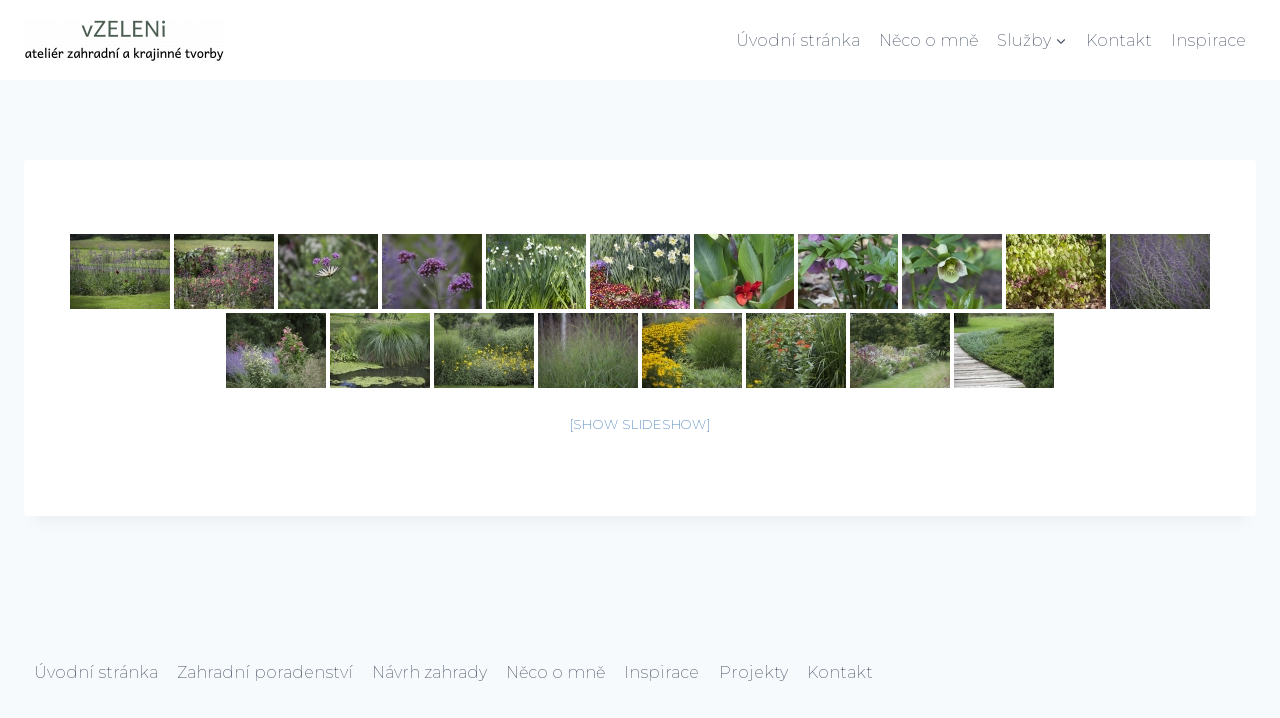

--- FILE ---
content_type: text/html; charset=UTF-8
request_url: https://vzeleni.cz/ngg_tag/raw/
body_size: 17202
content:
<!doctype html>
<html lang="cs" class="no-js" itemtype="https://schema.org/Blog" itemscope>
<head>
	<meta charset="UTF-8">
	<meta name="viewport" content="width=device-width, initial-scale=1, minimum-scale=1">
	<title>Raw &#8211; vzeleni</title>
<meta name='robots' content='max-image-preview:large' />
<link rel='dns-prefetch' href='//www.googletagmanager.com' />
<link rel="alternate" type="application/rss+xml" title="vzeleni &raquo; RSS zdroj" href="https://vzeleni.cz/feed/" />
<link rel="alternate" type="application/rss+xml" title="vzeleni &raquo; RSS komentářů" href="https://vzeleni.cz/comments/feed/" />
			<script>document.documentElement.classList.remove( 'no-js' );</script>
			<link rel="alternate" type="application/rss+xml" title="vzeleni &raquo; Raw Štítek obrázku RSS" href="https://vzeleni.cz/ngg_tag/raw/feed/" />
<link rel="alternate" title="oEmbed (JSON)" type="application/json+oembed" href="https://vzeleni.cz/wp-json/oembed/1.0/embed?url" />
<link rel="alternate" title="oEmbed (XML)" type="text/xml+oembed" href="https://vzeleni.cz/wp-json/oembed/1.0/embed?url&#038;format=xml" />
		<style>
			.lazyload,
			.lazyloading {
				max-width: 100%;
			}
		</style>
		<style id='wp-img-auto-sizes-contain-inline-css'>
img:is([sizes=auto i],[sizes^="auto," i]){contain-intrinsic-size:3000px 1500px}
/*# sourceURL=wp-img-auto-sizes-contain-inline-css */
</style>
<style id='wp-emoji-styles-inline-css'>

	img.wp-smiley, img.emoji {
		display: inline !important;
		border: none !important;
		box-shadow: none !important;
		height: 1em !important;
		width: 1em !important;
		margin: 0 0.07em !important;
		vertical-align: -0.1em !important;
		background: none !important;
		padding: 0 !important;
	}
/*# sourceURL=wp-emoji-styles-inline-css */
</style>
<style id='wp-block-library-inline-css'>
:root{--wp-block-synced-color:#7a00df;--wp-block-synced-color--rgb:122,0,223;--wp-bound-block-color:var(--wp-block-synced-color);--wp-editor-canvas-background:#ddd;--wp-admin-theme-color:#007cba;--wp-admin-theme-color--rgb:0,124,186;--wp-admin-theme-color-darker-10:#006ba1;--wp-admin-theme-color-darker-10--rgb:0,107,160.5;--wp-admin-theme-color-darker-20:#005a87;--wp-admin-theme-color-darker-20--rgb:0,90,135;--wp-admin-border-width-focus:2px}@media (min-resolution:192dpi){:root{--wp-admin-border-width-focus:1.5px}}.wp-element-button{cursor:pointer}:root .has-very-light-gray-background-color{background-color:#eee}:root .has-very-dark-gray-background-color{background-color:#313131}:root .has-very-light-gray-color{color:#eee}:root .has-very-dark-gray-color{color:#313131}:root .has-vivid-green-cyan-to-vivid-cyan-blue-gradient-background{background:linear-gradient(135deg,#00d084,#0693e3)}:root .has-purple-crush-gradient-background{background:linear-gradient(135deg,#34e2e4,#4721fb 50%,#ab1dfe)}:root .has-hazy-dawn-gradient-background{background:linear-gradient(135deg,#faaca8,#dad0ec)}:root .has-subdued-olive-gradient-background{background:linear-gradient(135deg,#fafae1,#67a671)}:root .has-atomic-cream-gradient-background{background:linear-gradient(135deg,#fdd79a,#004a59)}:root .has-nightshade-gradient-background{background:linear-gradient(135deg,#330968,#31cdcf)}:root .has-midnight-gradient-background{background:linear-gradient(135deg,#020381,#2874fc)}:root{--wp--preset--font-size--normal:16px;--wp--preset--font-size--huge:42px}.has-regular-font-size{font-size:1em}.has-larger-font-size{font-size:2.625em}.has-normal-font-size{font-size:var(--wp--preset--font-size--normal)}.has-huge-font-size{font-size:var(--wp--preset--font-size--huge)}.has-text-align-center{text-align:center}.has-text-align-left{text-align:left}.has-text-align-right{text-align:right}.has-fit-text{white-space:nowrap!important}#end-resizable-editor-section{display:none}.aligncenter{clear:both}.items-justified-left{justify-content:flex-start}.items-justified-center{justify-content:center}.items-justified-right{justify-content:flex-end}.items-justified-space-between{justify-content:space-between}.screen-reader-text{border:0;clip-path:inset(50%);height:1px;margin:-1px;overflow:hidden;padding:0;position:absolute;width:1px;word-wrap:normal!important}.screen-reader-text:focus{background-color:#ddd;clip-path:none;color:#444;display:block;font-size:1em;height:auto;left:5px;line-height:normal;padding:15px 23px 14px;text-decoration:none;top:5px;width:auto;z-index:100000}html :where(.has-border-color){border-style:solid}html :where([style*=border-top-color]){border-top-style:solid}html :where([style*=border-right-color]){border-right-style:solid}html :where([style*=border-bottom-color]){border-bottom-style:solid}html :where([style*=border-left-color]){border-left-style:solid}html :where([style*=border-width]){border-style:solid}html :where([style*=border-top-width]){border-top-style:solid}html :where([style*=border-right-width]){border-right-style:solid}html :where([style*=border-bottom-width]){border-bottom-style:solid}html :where([style*=border-left-width]){border-left-style:solid}html :where(img[class*=wp-image-]){height:auto;max-width:100%}:where(figure){margin:0 0 1em}html :where(.is-position-sticky){--wp-admin--admin-bar--position-offset:var(--wp-admin--admin-bar--height,0px)}@media screen and (max-width:600px){html :where(.is-position-sticky){--wp-admin--admin-bar--position-offset:0px}}

/*# sourceURL=wp-block-library-inline-css */
</style><style id='global-styles-inline-css'>
:root{--wp--preset--aspect-ratio--square: 1;--wp--preset--aspect-ratio--4-3: 4/3;--wp--preset--aspect-ratio--3-4: 3/4;--wp--preset--aspect-ratio--3-2: 3/2;--wp--preset--aspect-ratio--2-3: 2/3;--wp--preset--aspect-ratio--16-9: 16/9;--wp--preset--aspect-ratio--9-16: 9/16;--wp--preset--color--black: #000000;--wp--preset--color--cyan-bluish-gray: #abb8c3;--wp--preset--color--white: #ffffff;--wp--preset--color--pale-pink: #f78da7;--wp--preset--color--vivid-red: #cf2e2e;--wp--preset--color--luminous-vivid-orange: #ff6900;--wp--preset--color--luminous-vivid-amber: #fcb900;--wp--preset--color--light-green-cyan: #7bdcb5;--wp--preset--color--vivid-green-cyan: #00d084;--wp--preset--color--pale-cyan-blue: #8ed1fc;--wp--preset--color--vivid-cyan-blue: #0693e3;--wp--preset--color--vivid-purple: #9b51e0;--wp--preset--color--theme-palette-1: var(--global-palette1);--wp--preset--color--theme-palette-2: var(--global-palette2);--wp--preset--color--theme-palette-3: var(--global-palette3);--wp--preset--color--theme-palette-4: var(--global-palette4);--wp--preset--color--theme-palette-5: var(--global-palette5);--wp--preset--color--theme-palette-6: var(--global-palette6);--wp--preset--color--theme-palette-7: var(--global-palette7);--wp--preset--color--theme-palette-8: var(--global-palette8);--wp--preset--color--theme-palette-9: var(--global-palette9);--wp--preset--color--theme-palette-10: var(--global-palette10);--wp--preset--color--theme-palette-11: var(--global-palette11);--wp--preset--color--theme-palette-12: var(--global-palette12);--wp--preset--color--theme-palette-13: var(--global-palette13);--wp--preset--color--theme-palette-14: var(--global-palette14);--wp--preset--color--theme-palette-15: var(--global-palette15);--wp--preset--gradient--vivid-cyan-blue-to-vivid-purple: linear-gradient(135deg,rgb(6,147,227) 0%,rgb(155,81,224) 100%);--wp--preset--gradient--light-green-cyan-to-vivid-green-cyan: linear-gradient(135deg,rgb(122,220,180) 0%,rgb(0,208,130) 100%);--wp--preset--gradient--luminous-vivid-amber-to-luminous-vivid-orange: linear-gradient(135deg,rgb(252,185,0) 0%,rgb(255,105,0) 100%);--wp--preset--gradient--luminous-vivid-orange-to-vivid-red: linear-gradient(135deg,rgb(255,105,0) 0%,rgb(207,46,46) 100%);--wp--preset--gradient--very-light-gray-to-cyan-bluish-gray: linear-gradient(135deg,rgb(238,238,238) 0%,rgb(169,184,195) 100%);--wp--preset--gradient--cool-to-warm-spectrum: linear-gradient(135deg,rgb(74,234,220) 0%,rgb(151,120,209) 20%,rgb(207,42,186) 40%,rgb(238,44,130) 60%,rgb(251,105,98) 80%,rgb(254,248,76) 100%);--wp--preset--gradient--blush-light-purple: linear-gradient(135deg,rgb(255,206,236) 0%,rgb(152,150,240) 100%);--wp--preset--gradient--blush-bordeaux: linear-gradient(135deg,rgb(254,205,165) 0%,rgb(254,45,45) 50%,rgb(107,0,62) 100%);--wp--preset--gradient--luminous-dusk: linear-gradient(135deg,rgb(255,203,112) 0%,rgb(199,81,192) 50%,rgb(65,88,208) 100%);--wp--preset--gradient--pale-ocean: linear-gradient(135deg,rgb(255,245,203) 0%,rgb(182,227,212) 50%,rgb(51,167,181) 100%);--wp--preset--gradient--electric-grass: linear-gradient(135deg,rgb(202,248,128) 0%,rgb(113,206,126) 100%);--wp--preset--gradient--midnight: linear-gradient(135deg,rgb(2,3,129) 0%,rgb(40,116,252) 100%);--wp--preset--font-size--small: var(--global-font-size-small);--wp--preset--font-size--medium: var(--global-font-size-medium);--wp--preset--font-size--large: var(--global-font-size-large);--wp--preset--font-size--x-large: 42px;--wp--preset--font-size--larger: var(--global-font-size-larger);--wp--preset--font-size--xxlarge: var(--global-font-size-xxlarge);--wp--preset--spacing--20: 0.44rem;--wp--preset--spacing--30: 0.67rem;--wp--preset--spacing--40: 1rem;--wp--preset--spacing--50: 1.5rem;--wp--preset--spacing--60: 2.25rem;--wp--preset--spacing--70: 3.38rem;--wp--preset--spacing--80: 5.06rem;--wp--preset--shadow--natural: 6px 6px 9px rgba(0, 0, 0, 0.2);--wp--preset--shadow--deep: 12px 12px 50px rgba(0, 0, 0, 0.4);--wp--preset--shadow--sharp: 6px 6px 0px rgba(0, 0, 0, 0.2);--wp--preset--shadow--outlined: 6px 6px 0px -3px rgb(255, 255, 255), 6px 6px rgb(0, 0, 0);--wp--preset--shadow--crisp: 6px 6px 0px rgb(0, 0, 0);}:where(.is-layout-flex){gap: 0.5em;}:where(.is-layout-grid){gap: 0.5em;}body .is-layout-flex{display: flex;}.is-layout-flex{flex-wrap: wrap;align-items: center;}.is-layout-flex > :is(*, div){margin: 0;}body .is-layout-grid{display: grid;}.is-layout-grid > :is(*, div){margin: 0;}:where(.wp-block-columns.is-layout-flex){gap: 2em;}:where(.wp-block-columns.is-layout-grid){gap: 2em;}:where(.wp-block-post-template.is-layout-flex){gap: 1.25em;}:where(.wp-block-post-template.is-layout-grid){gap: 1.25em;}.has-black-color{color: var(--wp--preset--color--black) !important;}.has-cyan-bluish-gray-color{color: var(--wp--preset--color--cyan-bluish-gray) !important;}.has-white-color{color: var(--wp--preset--color--white) !important;}.has-pale-pink-color{color: var(--wp--preset--color--pale-pink) !important;}.has-vivid-red-color{color: var(--wp--preset--color--vivid-red) !important;}.has-luminous-vivid-orange-color{color: var(--wp--preset--color--luminous-vivid-orange) !important;}.has-luminous-vivid-amber-color{color: var(--wp--preset--color--luminous-vivid-amber) !important;}.has-light-green-cyan-color{color: var(--wp--preset--color--light-green-cyan) !important;}.has-vivid-green-cyan-color{color: var(--wp--preset--color--vivid-green-cyan) !important;}.has-pale-cyan-blue-color{color: var(--wp--preset--color--pale-cyan-blue) !important;}.has-vivid-cyan-blue-color{color: var(--wp--preset--color--vivid-cyan-blue) !important;}.has-vivid-purple-color{color: var(--wp--preset--color--vivid-purple) !important;}.has-black-background-color{background-color: var(--wp--preset--color--black) !important;}.has-cyan-bluish-gray-background-color{background-color: var(--wp--preset--color--cyan-bluish-gray) !important;}.has-white-background-color{background-color: var(--wp--preset--color--white) !important;}.has-pale-pink-background-color{background-color: var(--wp--preset--color--pale-pink) !important;}.has-vivid-red-background-color{background-color: var(--wp--preset--color--vivid-red) !important;}.has-luminous-vivid-orange-background-color{background-color: var(--wp--preset--color--luminous-vivid-orange) !important;}.has-luminous-vivid-amber-background-color{background-color: var(--wp--preset--color--luminous-vivid-amber) !important;}.has-light-green-cyan-background-color{background-color: var(--wp--preset--color--light-green-cyan) !important;}.has-vivid-green-cyan-background-color{background-color: var(--wp--preset--color--vivid-green-cyan) !important;}.has-pale-cyan-blue-background-color{background-color: var(--wp--preset--color--pale-cyan-blue) !important;}.has-vivid-cyan-blue-background-color{background-color: var(--wp--preset--color--vivid-cyan-blue) !important;}.has-vivid-purple-background-color{background-color: var(--wp--preset--color--vivid-purple) !important;}.has-black-border-color{border-color: var(--wp--preset--color--black) !important;}.has-cyan-bluish-gray-border-color{border-color: var(--wp--preset--color--cyan-bluish-gray) !important;}.has-white-border-color{border-color: var(--wp--preset--color--white) !important;}.has-pale-pink-border-color{border-color: var(--wp--preset--color--pale-pink) !important;}.has-vivid-red-border-color{border-color: var(--wp--preset--color--vivid-red) !important;}.has-luminous-vivid-orange-border-color{border-color: var(--wp--preset--color--luminous-vivid-orange) !important;}.has-luminous-vivid-amber-border-color{border-color: var(--wp--preset--color--luminous-vivid-amber) !important;}.has-light-green-cyan-border-color{border-color: var(--wp--preset--color--light-green-cyan) !important;}.has-vivid-green-cyan-border-color{border-color: var(--wp--preset--color--vivid-green-cyan) !important;}.has-pale-cyan-blue-border-color{border-color: var(--wp--preset--color--pale-cyan-blue) !important;}.has-vivid-cyan-blue-border-color{border-color: var(--wp--preset--color--vivid-cyan-blue) !important;}.has-vivid-purple-border-color{border-color: var(--wp--preset--color--vivid-purple) !important;}.has-vivid-cyan-blue-to-vivid-purple-gradient-background{background: var(--wp--preset--gradient--vivid-cyan-blue-to-vivid-purple) !important;}.has-light-green-cyan-to-vivid-green-cyan-gradient-background{background: var(--wp--preset--gradient--light-green-cyan-to-vivid-green-cyan) !important;}.has-luminous-vivid-amber-to-luminous-vivid-orange-gradient-background{background: var(--wp--preset--gradient--luminous-vivid-amber-to-luminous-vivid-orange) !important;}.has-luminous-vivid-orange-to-vivid-red-gradient-background{background: var(--wp--preset--gradient--luminous-vivid-orange-to-vivid-red) !important;}.has-very-light-gray-to-cyan-bluish-gray-gradient-background{background: var(--wp--preset--gradient--very-light-gray-to-cyan-bluish-gray) !important;}.has-cool-to-warm-spectrum-gradient-background{background: var(--wp--preset--gradient--cool-to-warm-spectrum) !important;}.has-blush-light-purple-gradient-background{background: var(--wp--preset--gradient--blush-light-purple) !important;}.has-blush-bordeaux-gradient-background{background: var(--wp--preset--gradient--blush-bordeaux) !important;}.has-luminous-dusk-gradient-background{background: var(--wp--preset--gradient--luminous-dusk) !important;}.has-pale-ocean-gradient-background{background: var(--wp--preset--gradient--pale-ocean) !important;}.has-electric-grass-gradient-background{background: var(--wp--preset--gradient--electric-grass) !important;}.has-midnight-gradient-background{background: var(--wp--preset--gradient--midnight) !important;}.has-small-font-size{font-size: var(--wp--preset--font-size--small) !important;}.has-medium-font-size{font-size: var(--wp--preset--font-size--medium) !important;}.has-large-font-size{font-size: var(--wp--preset--font-size--large) !important;}.has-x-large-font-size{font-size: var(--wp--preset--font-size--x-large) !important;}
/*# sourceURL=global-styles-inline-css */
</style>

<style id='classic-theme-styles-inline-css'>
/*! This file is auto-generated */
.wp-block-button__link{color:#fff;background-color:#32373c;border-radius:9999px;box-shadow:none;text-decoration:none;padding:calc(.667em + 2px) calc(1.333em + 2px);font-size:1.125em}.wp-block-file__button{background:#32373c;color:#fff;text-decoration:none}
/*# sourceURL=/wp-includes/css/classic-themes.min.css */
</style>
<link rel='stylesheet' id='wp-components-css' href='https://vzeleni.cz/wp-includes/css/dist/components/style.min.css?ver=6.9' media='all' />
<link rel='stylesheet' id='wp-preferences-css' href='https://vzeleni.cz/wp-includes/css/dist/preferences/style.min.css?ver=6.9' media='all' />
<link rel='stylesheet' id='wp-block-editor-css' href='https://vzeleni.cz/wp-includes/css/dist/block-editor/style.min.css?ver=6.9' media='all' />
<link rel='stylesheet' id='wp-reusable-blocks-css' href='https://vzeleni.cz/wp-includes/css/dist/reusable-blocks/style.min.css?ver=6.9' media='all' />
<link rel='stylesheet' id='wp-patterns-css' href='https://vzeleni.cz/wp-includes/css/dist/patterns/style.min.css?ver=6.9' media='all' />
<link rel='stylesheet' id='wp-editor-css' href='https://vzeleni.cz/wp-includes/css/dist/editor/style.min.css?ver=6.9' media='all' />
<link rel='stylesheet' id='block-robo-gallery-style-css-css' href='https://vzeleni.cz/wp-content/plugins/robo-gallery/includes/extensions/block/dist/blocks.style.build.css?ver=5.1.2' media='all' />
<link rel='stylesheet' id='responsive-lightbox-nivo_lightbox-css-css' href='https://vzeleni.cz/wp-content/plugins/responsive-lightbox-lite/assets/nivo-lightbox/nivo-lightbox.css?ver=6.9' media='all' />
<link rel='stylesheet' id='responsive-lightbox-nivo_lightbox-css-d-css' href='https://vzeleni.cz/wp-content/plugins/responsive-lightbox-lite/assets/nivo-lightbox/themes/default/default.css?ver=6.9' media='all' />
<link rel='stylesheet' id='ngg_trigger_buttons-css' href='https://vzeleni.cz/wp-content/plugins/nextgen-gallery/static/GalleryDisplay/trigger_buttons.css?ver=4.0.3' media='all' />
<link rel='stylesheet' id='fancybox-0-css' href='https://vzeleni.cz/wp-content/plugins/nextgen-gallery/static/Lightbox/fancybox/jquery.fancybox-1.3.4.css?ver=4.0.3' media='all' />
<link rel='stylesheet' id='fontawesome_v4_shim_style-css' href='https://vzeleni.cz/wp-content/plugins/nextgen-gallery/static/FontAwesome/css/v4-shims.min.css?ver=6.9' media='all' />
<link rel='stylesheet' id='fontawesome-css' href='https://vzeleni.cz/wp-content/plugins/nextgen-gallery/static/FontAwesome/css/all.min.css?ver=6.9' media='all' />
<link rel='stylesheet' id='nextgen_pagination_style-css' href='https://vzeleni.cz/wp-content/plugins/nextgen-gallery/static/GalleryDisplay/pagination_style.css?ver=4.0.3' media='all' />
<link rel='stylesheet' id='nextgen_basic_thumbnails_style-css' href='https://vzeleni.cz/wp-content/plugins/nextgen-gallery/static/Thumbnails/nextgen_basic_thumbnails.css?ver=4.0.3' media='all' />
<link rel='stylesheet' id='kadence-global-css' href='https://vzeleni.cz/wp-content/themes/kadence/assets/css/global.min.css?ver=1.4.2' media='all' />
<style id='kadence-global-inline-css'>
/* Kadence Base CSS */
:root{--global-palette1:#2B6CB0;--global-palette2:#215387;--global-palette3:#1A202C;--global-palette4:#2D3748;--global-palette5:#4A5568;--global-palette6:#718096;--global-palette7:#EDF2F7;--global-palette8:#F7FAFC;--global-palette9:#ffffff;--global-palette10:oklch(from var(--global-palette1) calc(l + 0.10 * (1 - l)) calc(c * 1.00) calc(h + 180) / 100%);--global-palette11:#13612e;--global-palette12:#1159af;--global-palette13:#b82105;--global-palette14:#f7630c;--global-palette15:#f5a524;--global-palette9rgb:255, 255, 255;--global-palette-highlight:var(--global-palette1);--global-palette-highlight-alt:var(--global-palette2);--global-palette-highlight-alt2:var(--global-palette9);--global-palette-btn-bg:var(--global-palette1);--global-palette-btn-bg-hover:var(--global-palette2);--global-palette-btn:var(--global-palette9);--global-palette-btn-hover:var(--global-palette9);--global-palette-btn-sec-bg:var(--global-palette7);--global-palette-btn-sec-bg-hover:var(--global-palette2);--global-palette-btn-sec:var(--global-palette3);--global-palette-btn-sec-hover:var(--global-palette9);--global-body-font-family:Montserrat, sans-serif;--global-heading-font-family:inherit;--global-primary-nav-font-family:inherit;--global-fallback-font:sans-serif;--global-display-fallback-font:sans-serif;--global-content-width:1290px;--global-content-wide-width:calc(1290px + 230px);--global-content-narrow-width:842px;--global-content-edge-padding:1.5rem;--global-content-boxed-padding:2rem;--global-calc-content-width:calc(1290px - var(--global-content-edge-padding) - var(--global-content-edge-padding) );--wp--style--global--content-size:var(--global-calc-content-width);}.wp-site-blocks{--global-vw:calc( 100vw - ( 0.5 * var(--scrollbar-offset)));}body{background:var(--global-palette8);}body, input, select, optgroup, textarea{font-style:normal;font-weight:200;font-size:16px;line-height:1.6;font-family:var(--global-body-font-family);color:var(--global-palette4);}.content-bg, body.content-style-unboxed .site{background:var(--global-palette9);}h1,h2,h3,h4,h5,h6{font-family:var(--global-heading-font-family);}h1{font-style:normal;font-weight:normal;font-size:30px;line-height:1.5;color:var(--global-palette3);}h2{font-style:normal;font-weight:normal;font-size:26px;line-height:1.5;color:var(--global-palette3);}h3{font-style:normal;font-weight:normal;font-size:22px;line-height:1.5;color:var(--global-palette3);}h4{font-style:normal;font-weight:normal;font-size:20px;line-height:1.5;color:var(--global-palette4);}h5{font-style:normal;font-weight:normal;font-size:20px;line-height:1.5;color:var(--global-palette4);}h6{font-style:normal;font-weight:500;font-size:18px;line-height:1.5;color:var(--global-palette5);}.entry-hero .kadence-breadcrumbs{max-width:1290px;}.site-container, .site-header-row-layout-contained, .site-footer-row-layout-contained, .entry-hero-layout-contained, .comments-area, .alignfull > .wp-block-cover__inner-container, .alignwide > .wp-block-cover__inner-container{max-width:var(--global-content-width);}.content-width-narrow .content-container.site-container, .content-width-narrow .hero-container.site-container{max-width:var(--global-content-narrow-width);}@media all and (min-width: 1520px){.wp-site-blocks .content-container  .alignwide{margin-left:-115px;margin-right:-115px;width:unset;max-width:unset;}}@media all and (min-width: 1102px){.content-width-narrow .wp-site-blocks .content-container .alignwide{margin-left:-130px;margin-right:-130px;width:unset;max-width:unset;}}.content-style-boxed .wp-site-blocks .entry-content .alignwide{margin-left:calc( -1 * var( --global-content-boxed-padding ) );margin-right:calc( -1 * var( --global-content-boxed-padding ) );}.content-area{margin-top:5rem;margin-bottom:5rem;}@media all and (max-width: 1024px){.content-area{margin-top:3rem;margin-bottom:3rem;}}@media all and (max-width: 767px){.content-area{margin-top:2rem;margin-bottom:2rem;}}@media all and (max-width: 1024px){:root{--global-content-boxed-padding:2rem;}}@media all and (max-width: 767px){:root{--global-content-boxed-padding:1.5rem;}}.entry-content-wrap{padding:2rem;}@media all and (max-width: 1024px){.entry-content-wrap{padding:2rem;}}@media all and (max-width: 767px){.entry-content-wrap{padding:1.5rem;}}.entry.single-entry{box-shadow:0px 15px 15px -10px rgba(0,0,0,0.05);}.entry.loop-entry{box-shadow:0px 15px 15px -10px rgba(0,0,0,0.05);}.loop-entry .entry-content-wrap{padding:2rem;}@media all and (max-width: 1024px){.loop-entry .entry-content-wrap{padding:2rem;}}@media all and (max-width: 767px){.loop-entry .entry-content-wrap{padding:1.5rem;}}button, .button, .wp-block-button__link, input[type="button"], input[type="reset"], input[type="submit"], .fl-button, .elementor-button-wrapper .elementor-button, .wc-block-components-checkout-place-order-button, .wc-block-cart__submit{box-shadow:0px 0px 0px -7px rgba(0,0,0,0);}button:hover, button:focus, button:active, .button:hover, .button:focus, .button:active, .wp-block-button__link:hover, .wp-block-button__link:focus, .wp-block-button__link:active, input[type="button"]:hover, input[type="button"]:focus, input[type="button"]:active, input[type="reset"]:hover, input[type="reset"]:focus, input[type="reset"]:active, input[type="submit"]:hover, input[type="submit"]:focus, input[type="submit"]:active, .elementor-button-wrapper .elementor-button:hover, .elementor-button-wrapper .elementor-button:focus, .elementor-button-wrapper .elementor-button:active, .wc-block-cart__submit:hover{box-shadow:0px 15px 25px -7px rgba(0,0,0,0.1);}.kb-button.kb-btn-global-outline.kb-btn-global-inherit{padding-top:calc(px - 2px);padding-right:calc(px - 2px);padding-bottom:calc(px - 2px);padding-left:calc(px - 2px);}@media all and (min-width: 1025px){.transparent-header .entry-hero .entry-hero-container-inner{padding-top:80px;}}@media all and (max-width: 1024px){.mobile-transparent-header .entry-hero .entry-hero-container-inner{padding-top:80px;}}@media all and (max-width: 767px){.mobile-transparent-header .entry-hero .entry-hero-container-inner{padding-top:80px;}}.entry-hero.page-hero-section .entry-header{min-height:200px;}
/* Kadence Header CSS */
@media all and (max-width: 1024px){.mobile-transparent-header #masthead{position:absolute;left:0px;right:0px;z-index:100;}.kadence-scrollbar-fixer.mobile-transparent-header #masthead{right:var(--scrollbar-offset,0);}.mobile-transparent-header #masthead, .mobile-transparent-header .site-top-header-wrap .site-header-row-container-inner, .mobile-transparent-header .site-main-header-wrap .site-header-row-container-inner, .mobile-transparent-header .site-bottom-header-wrap .site-header-row-container-inner{background:transparent;}.site-header-row-tablet-layout-fullwidth, .site-header-row-tablet-layout-standard{padding:0px;}}@media all and (min-width: 1025px){.transparent-header #masthead{position:absolute;left:0px;right:0px;z-index:100;}.transparent-header.kadence-scrollbar-fixer #masthead{right:var(--scrollbar-offset,0);}.transparent-header #masthead, .transparent-header .site-top-header-wrap .site-header-row-container-inner, .transparent-header .site-main-header-wrap .site-header-row-container-inner, .transparent-header .site-bottom-header-wrap .site-header-row-container-inner{background:transparent;}}.site-branding a.brand img{max-width:200px;}.site-branding a.brand img.svg-logo-image{width:200px;}.site-branding{padding:0px 0px 0px 0px;}#masthead, #masthead .kadence-sticky-header.item-is-fixed:not(.item-at-start):not(.site-header-row-container):not(.site-main-header-wrap), #masthead .kadence-sticky-header.item-is-fixed:not(.item-at-start) > .site-header-row-container-inner{background:#ffffff;}.site-main-header-inner-wrap{min-height:80px;}.header-navigation[class*="header-navigation-style-underline"] .header-menu-container.primary-menu-container>ul>li>a:after{width:calc( 100% - 1.2em);}.main-navigation .primary-menu-container > ul > li.menu-item > a{padding-left:calc(1.2em / 2);padding-right:calc(1.2em / 2);padding-top:0.6em;padding-bottom:0.6em;color:var(--global-palette5);}.main-navigation .primary-menu-container > ul > li.menu-item .dropdown-nav-special-toggle{right:calc(1.2em / 2);}.main-navigation .primary-menu-container > ul > li.menu-item > a:hover{color:var(--global-palette-highlight);}.main-navigation .primary-menu-container > ul > li.menu-item.current-menu-item > a{color:var(--global-palette3);}.header-navigation .header-menu-container ul ul.sub-menu, .header-navigation .header-menu-container ul ul.submenu{background:var(--global-palette3);box-shadow:0px 2px 13px 0px rgba(0,0,0,0.1);}.header-navigation .header-menu-container ul ul li.menu-item, .header-menu-container ul.menu > li.kadence-menu-mega-enabled > ul > li.menu-item > a{border-bottom:1px solid rgba(255,255,255,0.1);border-radius:0px 0px 0px 0px;}.header-navigation .header-menu-container ul ul li.menu-item > a{width:200px;padding-top:1em;padding-bottom:1em;color:var(--global-palette8);font-size:12px;}.header-navigation .header-menu-container ul ul li.menu-item > a:hover{color:var(--global-palette9);background:var(--global-palette4);border-radius:0px 0px 0px 0px;}.header-navigation .header-menu-container ul ul li.menu-item.current-menu-item > a{color:var(--global-palette9);background:var(--global-palette4);border-radius:0px 0px 0px 0px;}.mobile-toggle-open-container .menu-toggle-open, .mobile-toggle-open-container .menu-toggle-open:focus{color:var(--global-palette5);padding:0.4em 0.6em 0.4em 0.6em;font-size:14px;}.mobile-toggle-open-container .menu-toggle-open.menu-toggle-style-bordered{border:1px solid currentColor;}.mobile-toggle-open-container .menu-toggle-open .menu-toggle-icon{font-size:20px;}.mobile-toggle-open-container .menu-toggle-open:hover, .mobile-toggle-open-container .menu-toggle-open:focus-visible{color:var(--global-palette-highlight);}.mobile-navigation ul li{font-size:14px;}.mobile-navigation ul li a{padding-top:1em;padding-bottom:1em;}.mobile-navigation ul li > a, .mobile-navigation ul li.menu-item-has-children > .drawer-nav-drop-wrap{color:var(--global-palette8);}.mobile-navigation ul li.current-menu-item > a, .mobile-navigation ul li.current-menu-item.menu-item-has-children > .drawer-nav-drop-wrap{color:var(--global-palette-highlight);}.mobile-navigation ul li.menu-item-has-children .drawer-nav-drop-wrap, .mobile-navigation ul li:not(.menu-item-has-children) a{border-bottom:1px solid rgba(255,255,255,0.1);}.mobile-navigation:not(.drawer-navigation-parent-toggle-true) ul li.menu-item-has-children .drawer-nav-drop-wrap button{border-left:1px solid rgba(255,255,255,0.1);}#mobile-drawer .drawer-header .drawer-toggle{padding:0.6em 0.15em 0.6em 0.15em;font-size:24px;}
/* Kadence Footer CSS */
.site-bottom-footer-inner-wrap{padding-top:30px;padding-bottom:30px;grid-column-gap:30px;}.site-bottom-footer-inner-wrap .widget{margin-bottom:30px;}.site-bottom-footer-inner-wrap .site-footer-section:not(:last-child):after{right:calc(-30px / 2);}#colophon .footer-navigation .footer-menu-container > ul > li > a{padding-left:calc(1.2em / 2);padding-right:calc(1.2em / 2);padding-top:calc(0.6em / 2);padding-bottom:calc(0.6em / 2);color:var(--global-palette5);}#colophon .footer-navigation .footer-menu-container > ul li a:hover{color:var(--global-palette-highlight);}#colophon .footer-navigation .footer-menu-container > ul li.current-menu-item > a{color:var(--global-palette3);}
/*# sourceURL=kadence-global-inline-css */
</style>
<link rel='stylesheet' id='kadence-header-css' href='https://vzeleni.cz/wp-content/themes/kadence/assets/css/header.min.css?ver=1.4.2' media='all' />
<link rel='stylesheet' id='kadence-content-css' href='https://vzeleni.cz/wp-content/themes/kadence/assets/css/content.min.css?ver=1.4.2' media='all' />
<link rel='stylesheet' id='kadence-footer-css' href='https://vzeleni.cz/wp-content/themes/kadence/assets/css/footer.min.css?ver=1.4.2' media='all' />
<!--n2css--><!--n2js--><script src="https://vzeleni.cz/wp-includes/js/jquery/jquery.min.js?ver=3.7.1" id="jquery-core-js"></script>
<script src="https://vzeleni.cz/wp-includes/js/jquery/jquery-migrate.min.js?ver=3.4.1" id="jquery-migrate-js"></script>
<script src="https://vzeleni.cz/wp-content/plugins/responsive-lightbox-lite/assets/nivo-lightbox/nivo-lightbox.min.js?ver=6.9" id="responsive-lightbox-nivo_lightbox-js"></script>
<script id="responsive-lightbox-lite-script-js-extra">
var rllArgs = {"script":"nivo_lightbox","selector":"lightbox","custom_events":""};
//# sourceURL=responsive-lightbox-lite-script-js-extra
</script>
<script src="https://vzeleni.cz/wp-content/plugins/responsive-lightbox-lite/assets/inc/script.js?ver=6.9" id="responsive-lightbox-lite-script-js"></script>
<script id="photocrati_ajax-js-extra">
var photocrati_ajax = {"url":"https://vzeleni.cz/index.php?photocrati_ajax=1","rest_url":"https://vzeleni.cz/wp-json/","wp_home_url":"https://vzeleni.cz","wp_site_url":"https://vzeleni.cz","wp_root_url":"https://vzeleni.cz","wp_plugins_url":"https://vzeleni.cz/wp-content/plugins","wp_content_url":"https://vzeleni.cz/wp-content","wp_includes_url":"https://vzeleni.cz/wp-includes/","ngg_param_slug":"nggallery","rest_nonce":"ccf6478ae4"};
//# sourceURL=photocrati_ajax-js-extra
</script>
<script src="https://vzeleni.cz/wp-content/plugins/nextgen-gallery/static/Legacy/ajax.min.js?ver=4.0.3" id="photocrati_ajax-js"></script>
<script src="https://vzeleni.cz/wp-content/plugins/nextgen-gallery/static/FontAwesome/js/v4-shims.min.js?ver=5.3.1" id="fontawesome_v4_shim-js"></script>
<script defer crossorigin="anonymous" data-auto-replace-svg="false" data-keep-original-source="false" data-search-pseudo-elements src="https://vzeleni.cz/wp-content/plugins/nextgen-gallery/static/FontAwesome/js/all.min.js?ver=5.3.1" id="fontawesome-js"></script>
<script src="https://vzeleni.cz/wp-content/plugins/nextgen-gallery/static/Thumbnails/nextgen_basic_thumbnails.js?ver=4.0.3" id="nextgen_basic_thumbnails_script-js"></script>

<!-- Google tag (gtag.js) snippet added by Site Kit -->
<!-- Google Analytics snippet added by Site Kit -->
<script src="https://www.googletagmanager.com/gtag/js?id=GT-WB77TL9" id="google_gtagjs-js" async></script>
<script id="google_gtagjs-js-after">
window.dataLayer = window.dataLayer || [];function gtag(){dataLayer.push(arguments);}
gtag("set","linker",{"domains":["vzeleni.cz"]});
gtag("js", new Date());
gtag("set", "developer_id.dZTNiMT", true);
gtag("config", "GT-WB77TL9");
//# sourceURL=google_gtagjs-js-after
</script>
<link rel="https://api.w.org/" href="https://vzeleni.cz/wp-json/" /><link rel="alternate" title="JSON" type="application/json" href="https://vzeleni.cz/wp-json/wp/v2/posts/0" /><link rel="EditURI" type="application/rsd+xml" title="RSD" href="https://vzeleni.cz/xmlrpc.php?rsd" />
<meta name="generator" content="WordPress 6.9" />
<meta name="generator" content="Site Kit by Google 1.170.0" />		<script>
			document.documentElement.className = document.documentElement.className.replace('no-js', 'js');
		</script>
				<style>
			.no-js img.lazyload {
				display: none;
			}

			figure.wp-block-image img.lazyloading {
				min-width: 150px;
			}

			.lazyload,
			.lazyloading {
				--smush-placeholder-width: 100px;
				--smush-placeholder-aspect-ratio: 1/1;
				width: var(--smush-image-width, var(--smush-placeholder-width)) !important;
				aspect-ratio: var(--smush-image-aspect-ratio, var(--smush-placeholder-aspect-ratio)) !important;
			}

						.lazyload, .lazyloading {
				opacity: 0;
			}

			.lazyloaded {
				opacity: 1;
				transition: opacity 400ms;
				transition-delay: 0ms;
			}

					</style>
		<link rel='stylesheet' id='kadence-fonts-gfonts-css' href='https://fonts.googleapis.com/css?family=Montserrat:200,regular,500&#038;subset=latin-ext,cyrillic,cyrillic-ext&#038;display=swap' media='all' />
<link rel="icon" href="https://vzeleni.cz/wp-content/uploads/2019/11/cropped-logo-v-zeleni-kopie-1-32x32.png" sizes="32x32" />
<link rel="icon" href="https://vzeleni.cz/wp-content/uploads/2019/11/cropped-logo-v-zeleni-kopie-1-192x192.png" sizes="192x192" />
<link rel="apple-touch-icon" href="https://vzeleni.cz/wp-content/uploads/2019/11/cropped-logo-v-zeleni-kopie-1-180x180.png" />
<meta name="msapplication-TileImage" content="https://vzeleni.cz/wp-content/uploads/2019/11/cropped-logo-v-zeleni-kopie-1-270x270.png" />
</head>

<body class="wp-singular -template-default page page-id- page-parent wp-custom-logo wp-embed-responsive wp-theme-kadence footer-on-bottom hide-focus-outline link-style-standard content-title-style-hide content-width-normal content-style-boxed content-vertical-padding-show non-transparent-header mobile-non-transparent-header">
<div id="wrapper" class="site wp-site-blocks">
			<a class="skip-link screen-reader-text scroll-ignore" href="#main">Přeskočit na obsah</a>
		<header id="masthead" class="site-header" role="banner" itemtype="https://schema.org/WPHeader" itemscope>
	<div id="main-header" class="site-header-wrap">
		<div class="site-header-inner-wrap">
			<div class="site-header-upper-wrap">
				<div class="site-header-upper-inner-wrap">
					<div class="site-main-header-wrap site-header-row-container site-header-focus-item site-header-row-layout-standard" data-section="kadence_customizer_header_main">
	<div class="site-header-row-container-inner">
				<div class="site-container">
			<div class="site-main-header-inner-wrap site-header-row site-header-row-has-sides site-header-row-no-center">
									<div class="site-header-main-section-left site-header-section site-header-section-left">
						<div class="site-header-item site-header-focus-item" data-section="title_tagline">
	<div class="site-branding branding-layout-standard site-brand-logo-only"><a class="brand has-logo-image" href="https://vzeleni.cz/" rel="home"><img width="200" height="43" data-src="https://vzeleni.cz/wp-content/uploads/2019/11/cropped-vZELENi-logo.png" class="custom-logo lazyload" alt="vzeleni" decoding="async" src="[data-uri]" style="--smush-placeholder-width: 200px; --smush-placeholder-aspect-ratio: 200/43;" /></a></div></div><!-- data-section="title_tagline" -->
					</div>
																	<div class="site-header-main-section-right site-header-section site-header-section-right">
						<div class="site-header-item site-header-focus-item site-header-item-main-navigation header-navigation-layout-stretch-false header-navigation-layout-fill-stretch-false" data-section="kadence_customizer_primary_navigation">
		<nav id="site-navigation" class="main-navigation header-navigation hover-to-open nav--toggle-sub header-navigation-style-standard header-navigation-dropdown-animation-none" role="navigation" aria-label="Primární">
			<div class="primary-menu-container header-menu-container">
	<ul id="primary-menu" class="menu"><li id="menu-item-317" class="menu-item menu-item-type-custom menu-item-object-custom menu-item-home menu-item-317"><a href="http://vzeleni.cz/">Úvodní stránka</a></li>
<li id="menu-item-318" class="menu-item menu-item-type-post_type menu-item-object-page menu-item-318"><a href="https://vzeleni.cz/neco-o-me/">Něco o mně</a></li>
<li id="menu-item-662" class="menu-item menu-item-type-custom menu-item-object-custom menu-item-has-children menu-item-662"><a href="/#sluzby"><span class="nav-drop-title-wrap">Služby<span class="dropdown-nav-toggle"><span class="kadence-svg-iconset svg-baseline"><svg aria-hidden="true" class="kadence-svg-icon kadence-arrow-down-svg" fill="currentColor" version="1.1" xmlns="http://www.w3.org/2000/svg" width="24" height="24" viewBox="0 0 24 24"><title>Rozbalit</title><path d="M5.293 9.707l6 6c0.391 0.391 1.024 0.391 1.414 0l6-6c0.391-0.391 0.391-1.024 0-1.414s-1.024-0.391-1.414 0l-5.293 5.293-5.293-5.293c-0.391-0.391-1.024-0.391-1.414 0s-0.391 1.024 0 1.414z"></path>
				</svg></span></span></span></a>
<ul class="sub-menu">
	<li id="menu-item-666" class="menu-item menu-item-type-post_type menu-item-object-page menu-item-666"><a href="https://vzeleni.cz/studie/">Návrh zahrady</a></li>
	<li id="menu-item-663" class="menu-item menu-item-type-post_type menu-item-object-page menu-item-663"><a href="https://vzeleni.cz/zahradni-koucink/">Zahradní poradenství</a></li>
	<li id="menu-item-664" class="menu-item menu-item-type-post_type menu-item-object-page menu-item-664"><a href="https://vzeleni.cz/navrh-kvetinoveho-zahonu/">Návrh květinového záhonu</a></li>
	<li id="menu-item-32416" class="menu-item menu-item-type-taxonomy menu-item-object-category menu-item-32416"><a href="https://vzeleni.cz/category/projekt/">Galerie projektů</a></li>
</ul>
</li>
<li id="menu-item-667" class="menu-item menu-item-type-post_type menu-item-object-page menu-item-667"><a href="https://vzeleni.cz/kontakt/">Kontakt</a></li>
<li id="menu-item-668" class="menu-item menu-item-type-taxonomy menu-item-object-category menu-item-668"><a href="https://vzeleni.cz/category/zahrady/">Inspirace</a></li>
</ul>		</div>
	</nav><!-- #site-navigation -->
	</div><!-- data-section="primary_navigation" -->
					</div>
							</div>
		</div>
	</div>
</div>
				</div>
			</div>
					</div>
	</div>
	
<div id="mobile-header" class="site-mobile-header-wrap">
	<div class="site-header-inner-wrap">
		<div class="site-header-upper-wrap">
			<div class="site-header-upper-inner-wrap">
			<div class="site-main-header-wrap site-header-focus-item site-header-row-layout-standard site-header-row-tablet-layout-default site-header-row-mobile-layout-default ">
	<div class="site-header-row-container-inner">
		<div class="site-container">
			<div class="site-main-header-inner-wrap site-header-row site-header-row-has-sides site-header-row-no-center">
									<div class="site-header-main-section-left site-header-section site-header-section-left">
						<div class="site-header-item site-header-focus-item" data-section="title_tagline">
	<div class="site-branding mobile-site-branding branding-layout-standard branding-tablet-layout-inherit site-brand-logo-only branding-mobile-layout-inherit"><a class="brand has-logo-image" href="https://vzeleni.cz/" rel="home"><img width="200" height="43" data-src="https://vzeleni.cz/wp-content/uploads/2019/11/cropped-vZELENi-logo.png" class="custom-logo lazyload" alt="vzeleni" decoding="async" src="[data-uri]" style="--smush-placeholder-width: 200px; --smush-placeholder-aspect-ratio: 200/43;" /></a></div></div><!-- data-section="title_tagline" -->
					</div>
																	<div class="site-header-main-section-right site-header-section site-header-section-right">
						<div class="site-header-item site-header-focus-item site-header-item-navgation-popup-toggle" data-section="kadence_customizer_mobile_trigger">
		<div class="mobile-toggle-open-container">
						<button id="mobile-toggle" class="menu-toggle-open drawer-toggle menu-toggle-style-default" aria-label="Otevřít nabídku" data-toggle-target="#mobile-drawer" data-toggle-body-class="showing-popup-drawer-from-right" aria-expanded="false" data-set-focus=".menu-toggle-close"
					>
						<span class="menu-toggle-icon"><span class="kadence-svg-iconset"><svg aria-hidden="true" class="kadence-svg-icon kadence-menu-svg" fill="currentColor" version="1.1" xmlns="http://www.w3.org/2000/svg" width="24" height="24" viewBox="0 0 24 24"><title>Přepínání nabídky</title><path d="M3 13h18c0.552 0 1-0.448 1-1s-0.448-1-1-1h-18c-0.552 0-1 0.448-1 1s0.448 1 1 1zM3 7h18c0.552 0 1-0.448 1-1s-0.448-1-1-1h-18c-0.552 0-1 0.448-1 1s0.448 1 1 1zM3 19h18c0.552 0 1-0.448 1-1s-0.448-1-1-1h-18c-0.552 0-1 0.448-1 1s0.448 1 1 1z"></path>
				</svg></span></span>
		</button>
	</div>
	</div><!-- data-section="mobile_trigger" -->
					</div>
							</div>
		</div>
	</div>
</div>
			</div>
		</div>
			</div>
</div>
</header><!-- #masthead -->

	<main id="inner-wrap" class="wrap kt-clear" role="main">
		<div id="primary" class="content-area">
	<div class="content-container site-container">
		<div id="main" class="site-main">
						<div class="content-wrap">
				<article id="post-0" class="entry content-bg single-entry post-0 page type-page status-publish hentry">
	<div class="entry-content-wrap">
		
<div class="entry-content single-content">
	<!-- default-view.php -->
<div
	class="ngg-galleryoverview default-view
	 ngg-ajax-pagination-none	"
	id="ngg-gallery-66034c936795514128fcae28ff5266ac-1">

		<!-- Thumbnails -->
				<div id="ngg-image-0" class="ngg-gallery-thumbnail-box
											"
			>
						<div class="ngg-gallery-thumbnail">
			<a href="https://vzeleni.cz/wp-content/gallery/verbena/img_0025.jpg"
				title=" sporýš má tenké, ale velmi pevné stonky"
				data-src="https://vzeleni.cz/wp-content/gallery/verbena/img_0025.jpg"
				data-thumbnail="https://vzeleni.cz/wp-content/gallery/verbena/thumbs/thumbs_img_0025.jpg"
				data-image-id="36"
				data-title=" sporýš má tenké, ale velmi pevné stonky"
				data-description=" sporýš má tenké, ale velmi pevné stonky"
				data-image-slug="sporys-ma-tenke-ale-velmi-pevne-stonky-2"
				class="ngg-fancybox" rel="66034c936795514128fcae28ff5266ac">
				<img
					title=" sporýš má tenké, ale velmi pevné stonky"
					alt=" sporýš má tenké, ale velmi pevné stonky"
					data-src="https://vzeleni.cz/wp-content/gallery/verbena/thumbs/thumbs_img_0025.jpg"
					width="100"
					height="75"
					style="--smush-placeholder-width: 100px; --smush-placeholder-aspect-ratio: 100/75;max-width:100%;"
				 src="[data-uri]" class="lazyload" />
			</a>
		</div>
							</div>
			
				<div id="ngg-image-1" class="ngg-gallery-thumbnail-box
											"
			>
						<div class="ngg-gallery-thumbnail">
			<a href="https://vzeleni.cz/wp-content/gallery/verbena/img_0040.jpg"
				title="v kombinaci s jiřinami"
				data-src="https://vzeleni.cz/wp-content/gallery/verbena/img_0040.jpg"
				data-thumbnail="https://vzeleni.cz/wp-content/gallery/verbena/thumbs/thumbs_img_0040.jpg"
				data-image-id="37"
				data-title="v kombinaci s jiřinami"
				data-description="v kombinaci s jiřinami"
				data-image-slug="v-kombinaci-s-jirinami-2"
				class="ngg-fancybox" rel="66034c936795514128fcae28ff5266ac">
				<img
					title="v kombinaci s jiřinami"
					alt="v kombinaci s jiřinami"
					data-src="https://vzeleni.cz/wp-content/gallery/verbena/thumbs/thumbs_img_0040.jpg"
					width="100"
					height="75"
					style="--smush-placeholder-width: 100px; --smush-placeholder-aspect-ratio: 100/75;max-width:100%;"
				 src="[data-uri]" class="lazyload" />
			</a>
		</div>
							</div>
			
				<div id="ngg-image-2" class="ngg-gallery-thumbnail-box
											"
			>
						<div class="ngg-gallery-thumbnail">
			<a href="https://vzeleni.cz/wp-content/gallery/verbena/img_0088.jpg"
				title="květy sporýše jsou lákadlem pro motýly"
				data-src="https://vzeleni.cz/wp-content/gallery/verbena/img_0088.jpg"
				data-thumbnail="https://vzeleni.cz/wp-content/gallery/verbena/thumbs/thumbs_img_0088.jpg"
				data-image-id="38"
				data-title="květy sporýše jsou lákadlem pro motýly"
				data-description="květy sporýše jsou lákadlem pro motýly"
				data-image-slug="kvety-sporyse-jsou-lakadlem-pro-motyly-2"
				class="ngg-fancybox" rel="66034c936795514128fcae28ff5266ac">
				<img
					title="květy sporýše jsou lákadlem pro motýly"
					alt="květy sporýše jsou lákadlem pro motýly"
					data-src="https://vzeleni.cz/wp-content/gallery/verbena/thumbs/thumbs_img_0088.jpg"
					width="100"
					height="75"
					style="--smush-placeholder-width: 100px; --smush-placeholder-aspect-ratio: 100/75;max-width:100%;"
				 src="[data-uri]" class="lazyload" />
			</a>
		</div>
							</div>
			
				<div id="ngg-image-3" class="ngg-gallery-thumbnail-box
											"
			>
						<div class="ngg-gallery-thumbnail">
			<a href="https://vzeleni.cz/wp-content/gallery/verbena/img_0090.jpg"
				title="detail květu"
				data-src="https://vzeleni.cz/wp-content/gallery/verbena/img_0090.jpg"
				data-thumbnail="https://vzeleni.cz/wp-content/gallery/verbena/thumbs/thumbs_img_0090.jpg"
				data-image-id="39"
				data-title="detail květu"
				data-description="detail květu"
				data-image-slug="detail-kvetu-2"
				class="ngg-fancybox" rel="66034c936795514128fcae28ff5266ac">
				<img
					title="detail květu"
					alt="detail květu"
					data-src="https://vzeleni.cz/wp-content/gallery/verbena/thumbs/thumbs_img_0090.jpg"
					width="100"
					height="75"
					style="--smush-placeholder-width: 100px; --smush-placeholder-aspect-ratio: 100/75;max-width:100%;"
				 src="[data-uri]" class="lazyload" />
			</a>
		</div>
							</div>
			
				<div id="ngg-image-4" class="ngg-gallery-thumbnail-box
											"
			>
						<div class="ngg-gallery-thumbnail">
			<a href="https://vzeleni.cz/wp-content/gallery/cibuloviny/img_0215.jpg"
				title="méně známá bledule letní"
				data-src="https://vzeleni.cz/wp-content/gallery/cibuloviny/img_0215.jpg"
				data-thumbnail="https://vzeleni.cz/wp-content/gallery/cibuloviny/thumbs/thumbs_img_0215.jpg"
				data-image-id="43"
				data-title="méně známá bledule letní"
				data-description="méně známá bledule letní"
				data-image-slug="mene-znama-bledule-letni"
				class="ngg-fancybox" rel="66034c936795514128fcae28ff5266ac">
				<img
					title="méně známá bledule letní"
					alt="méně známá bledule letní"
					data-src="https://vzeleni.cz/wp-content/gallery/cibuloviny/thumbs/thumbs_img_0215.jpg"
					width="100"
					height="75"
					style="--smush-placeholder-width: 100px; --smush-placeholder-aspect-ratio: 100/75;max-width:100%;"
				 src="[data-uri]" class="lazyload" />
			</a>
		</div>
							</div>
			
				<div id="ngg-image-5" class="ngg-gallery-thumbnail-box
											"
			>
						<div class="ngg-gallery-thumbnail">
			<a href="https://vzeleni.cz/wp-content/gallery/cibuloviny/img_0225.jpg"
				title="do jarní zahrádky patří narcisy"
				data-src="https://vzeleni.cz/wp-content/gallery/cibuloviny/img_0225.jpg"
				data-thumbnail="https://vzeleni.cz/wp-content/gallery/cibuloviny/thumbs/thumbs_img_0225.jpg"
				data-image-id="44"
				data-title="do jarní zahrádky patří narcisy"
				data-description="do jarní zahrádky patří narcisy"
				data-image-slug="do-jarni-zahradky-patri-narcisy"
				class="ngg-fancybox" rel="66034c936795514128fcae28ff5266ac">
				<img
					title="do jarní zahrádky patří narcisy"
					alt="do jarní zahrádky patří narcisy"
					data-src="https://vzeleni.cz/wp-content/gallery/cibuloviny/thumbs/thumbs_img_0225.jpg"
					width="100"
					height="75"
					style="--smush-placeholder-width: 100px; --smush-placeholder-aspect-ratio: 100/75;max-width:100%;"
				 src="[data-uri]" class="lazyload" />
			</a>
		</div>
							</div>
			
				<div id="ngg-image-6" class="ngg-gallery-thumbnail-box
											"
			>
						<div class="ngg-gallery-thumbnail">
			<a href="https://vzeleni.cz/wp-content/gallery/cibuloviny/img_9928.jpg"
				title="kana nás přenese do tropických krajů"
				data-src="https://vzeleni.cz/wp-content/gallery/cibuloviny/img_9928.jpg"
				data-thumbnail="https://vzeleni.cz/wp-content/gallery/cibuloviny/thumbs/thumbs_img_9928.jpg"
				data-image-id="45"
				data-title="kana nás přenese do tropických krajů"
				data-description="kana nás přenese do tropických krajů"
				data-image-slug="kana-nas-prenese-do-tropickych-kraju"
				class="ngg-fancybox" rel="66034c936795514128fcae28ff5266ac">
				<img
					title="kana nás přenese do tropických krajů"
					alt="kana nás přenese do tropických krajů"
					data-src="https://vzeleni.cz/wp-content/gallery/cibuloviny/thumbs/thumbs_img_9928.jpg"
					width="100"
					height="75"
					style="--smush-placeholder-width: 100px; --smush-placeholder-aspect-ratio: 100/75;max-width:100%;"
				 src="[data-uri]" class="lazyload" />
			</a>
		</div>
							</div>
			
				<div id="ngg-image-7" class="ngg-gallery-thumbnail-box
											"
			>
						<div class="ngg-gallery-thumbnail">
			<a href="https://vzeleni.cz/wp-content/gallery/cibuloviny/img_0292.jpg"
				title="čemeřici se výborně daří ve stínu či polostínu"
				data-src="https://vzeleni.cz/wp-content/gallery/cibuloviny/img_0292.jpg"
				data-thumbnail="https://vzeleni.cz/wp-content/gallery/cibuloviny/thumbs/thumbs_img_0292.jpg"
				data-image-id="47"
				data-title="čemeřici se výborně daří ve stínu či polostínu"
				data-description="čemeřici se výborně daří ve stínu či polostínu"
				data-image-slug="cemerici-se-vyborne-dari-ve-stinu-ci-polostinu"
				class="ngg-fancybox" rel="66034c936795514128fcae28ff5266ac">
				<img
					title="čemeřici se výborně daří ve stínu či polostínu"
					alt="čemeřici se výborně daří ve stínu či polostínu"
					data-src="https://vzeleni.cz/wp-content/gallery/cibuloviny/thumbs/thumbs_img_0292.jpg"
					width="100"
					height="75"
					style="--smush-placeholder-width: 100px; --smush-placeholder-aspect-ratio: 100/75;max-width:100%;"
				 src="[data-uri]" class="lazyload" />
			</a>
		</div>
							</div>
			
				<div id="ngg-image-8" class="ngg-gallery-thumbnail-box
											"
			>
						<div class="ngg-gallery-thumbnail">
			<a href="https://vzeleni.cz/wp-content/gallery/cibuloviny/img_0298.jpg"
				title="čemeřice je výrazná hajní bylina"
				data-src="https://vzeleni.cz/wp-content/gallery/cibuloviny/img_0298.jpg"
				data-thumbnail="https://vzeleni.cz/wp-content/gallery/cibuloviny/thumbs/thumbs_img_0298.jpg"
				data-image-id="48"
				data-title="čemeřice je výrazná hajní bylina"
				data-description="čemeřice je výrazná hajní bylina"
				data-image-slug="cemerice-je-vyrazna-hajni-bylina"
				class="ngg-fancybox" rel="66034c936795514128fcae28ff5266ac">
				<img
					title="čemeřice je výrazná hajní bylina"
					alt="čemeřice je výrazná hajní bylina"
					data-src="https://vzeleni.cz/wp-content/gallery/cibuloviny/thumbs/thumbs_img_0298.jpg"
					width="100"
					height="75"
					style="--smush-placeholder-width: 100px; --smush-placeholder-aspect-ratio: 100/75;max-width:100%;"
				 src="[data-uri]" class="lazyload" />
			</a>
		</div>
							</div>
			
				<div id="ngg-image-9" class="ngg-gallery-thumbnail-box
											"
			>
						<div class="ngg-gallery-thumbnail">
			<a href="https://vzeleni.cz/wp-content/gallery/cibuloviny/img_0306.jpg"
				title="škornice, jejíž květy připomínají středověké škorně"
				data-src="https://vzeleni.cz/wp-content/gallery/cibuloviny/img_0306.jpg"
				data-thumbnail="https://vzeleni.cz/wp-content/gallery/cibuloviny/thumbs/thumbs_img_0306.jpg"
				data-image-id="49"
				data-title="škornice, jejíž květy připomínají středověké škorně"
				data-description="škornice, jejíž květy připomínají středověké škorně"
				data-image-slug="skornice-jejiz-kvety-pripominaji-stredoveke-skorne"
				class="ngg-fancybox" rel="66034c936795514128fcae28ff5266ac">
				<img
					title="škornice, jejíž květy připomínají středověké škorně"
					alt="škornice, jejíž květy připomínají středověké škorně"
					data-src="https://vzeleni.cz/wp-content/gallery/cibuloviny/thumbs/thumbs_img_0306.jpg"
					width="100"
					height="75"
					style="--smush-placeholder-width: 100px; --smush-placeholder-aspect-ratio: 100/75;max-width:100%;"
				 src="[data-uri]" class="lazyload" />
			</a>
		</div>
							</div>
			
				<div id="ngg-image-10" class="ngg-gallery-thumbnail-box
											"
			>
						<div class="ngg-gallery-thumbnail">
			<a href="https://vzeleni.cz/wp-content/gallery/perovskia/img_9991.jpg"
				title="dendrologickÃ¡ zahrada"
				data-src="https://vzeleni.cz/wp-content/gallery/perovskia/img_9991.jpg"
				data-thumbnail="https://vzeleni.cz/wp-content/gallery/perovskia/thumbs/thumbs_img_9991.jpg"
				data-image-id="86"
				data-title="img_9991"
				data-description="dendrologickÃ¡ zahrada"
				data-image-slug="img_9991"
				class="ngg-fancybox" rel="66034c936795514128fcae28ff5266ac">
				<img
					title="img_9991"
					alt="img_9991"
					data-src="https://vzeleni.cz/wp-content/gallery/perovskia/thumbs/thumbs_img_9991.jpg"
					width="100"
					height="75"
					style="--smush-placeholder-width: 100px; --smush-placeholder-aspect-ratio: 100/75;max-width:100%;"
				 src="[data-uri]" class="lazyload" />
			</a>
		</div>
							</div>
			
				<div id="ngg-image-11" class="ngg-gallery-thumbnail-box
											"
			>
						<div class="ngg-gallery-thumbnail">
			<a href="https://vzeleni.cz/wp-content/gallery/perovskia/img_9990.jpg"
				title=""
				data-src="https://vzeleni.cz/wp-content/gallery/perovskia/img_9990.jpg"
				data-thumbnail="https://vzeleni.cz/wp-content/gallery/perovskia/thumbs/thumbs_img_9990.jpg"
				data-image-id="87"
				data-title="img_9990"
				data-description=""
				data-image-slug="img_9990"
				class="ngg-fancybox" rel="66034c936795514128fcae28ff5266ac">
				<img
					title="img_9990"
					alt="img_9990"
					data-src="https://vzeleni.cz/wp-content/gallery/perovskia/thumbs/thumbs_img_9990.jpg"
					width="100"
					height="75"
					style="--smush-placeholder-width: 100px; --smush-placeholder-aspect-ratio: 100/75;max-width:100%;"
				 src="[data-uri]" class="lazyload" />
			</a>
		</div>
							</div>
			
				<div id="ngg-image-12" class="ngg-gallery-thumbnail-box
											"
			>
						<div class="ngg-gallery-thumbnail">
			<a href="https://vzeleni.cz/wp-content/gallery/cravy/img_0045.jpg"
				title=""
				data-src="https://vzeleni.cz/wp-content/gallery/cravy/img_0045.jpg"
				data-thumbnail="https://vzeleni.cz/wp-content/gallery/cravy/thumbs/thumbs_img_0045.jpg"
				data-image-id="100"
				data-title="img_0045"
				data-description=""
				data-image-slug="nektere-druhy-trav-jsou-vlhkomilne"
				class="ngg-fancybox" rel="66034c936795514128fcae28ff5266ac">
				<img
					title="img_0045"
					alt="img_0045"
					data-src="https://vzeleni.cz/wp-content/gallery/cravy/thumbs/thumbs_img_0045.jpg"
					width="100"
					height="75"
					style="--smush-placeholder-width: 100px; --smush-placeholder-aspect-ratio: 100/75;max-width:100%;"
				 src="[data-uri]" class="lazyload" />
			</a>
		</div>
							</div>
			
				<div id="ngg-image-13" class="ngg-gallery-thumbnail-box
											"
			>
						<div class="ngg-gallery-thumbnail">
			<a href="https://vzeleni.cz/wp-content/gallery/cravy/img_0070.jpg"
				title="kombinovaný záhon"
				data-src="https://vzeleni.cz/wp-content/gallery/cravy/img_0070.jpg"
				data-thumbnail="https://vzeleni.cz/wp-content/gallery/cravy/thumbs/thumbs_img_0070.jpg"
				data-image-id="101"
				data-title="kombinovaný záhon"
				data-description="kombinovaný záhon"
				data-image-slug="kombinovany-zahon-2"
				class="ngg-fancybox" rel="66034c936795514128fcae28ff5266ac">
				<img
					title="kombinovaný záhon"
					alt="kombinovaný záhon"
					data-src="https://vzeleni.cz/wp-content/gallery/cravy/thumbs/thumbs_img_0070.jpg"
					width="100"
					height="75"
					style="--smush-placeholder-width: 100px; --smush-placeholder-aspect-ratio: 100/75;max-width:100%;"
				 src="[data-uri]" class="lazyload" />
			</a>
		</div>
							</div>
			
				<div id="ngg-image-14" class="ngg-gallery-thumbnail-box
											"
			>
						<div class="ngg-gallery-thumbnail">
			<a href="https://vzeleni.cz/wp-content/gallery/cravy/img_9966.jpg"
				title="okrasné proso"
				data-src="https://vzeleni.cz/wp-content/gallery/cravy/img_9966.jpg"
				data-thumbnail="https://vzeleni.cz/wp-content/gallery/cravy/thumbs/thumbs_img_9966.jpg"
				data-image-id="105"
				data-title="okrasné proso"
				data-description="okrasné proso"
				data-image-slug="okrasne-proso-2"
				class="ngg-fancybox" rel="66034c936795514128fcae28ff5266ac">
				<img
					title="okrasné proso"
					alt="okrasné proso"
					data-src="https://vzeleni.cz/wp-content/gallery/cravy/thumbs/thumbs_img_9966.jpg"
					width="100"
					height="75"
					style="--smush-placeholder-width: 100px; --smush-placeholder-aspect-ratio: 100/75;max-width:100%;"
				 src="[data-uri]" class="lazyload" />
			</a>
		</div>
							</div>
			
				<div id="ngg-image-15" class="ngg-gallery-thumbnail-box
											"
			>
						<div class="ngg-gallery-thumbnail">
			<a href="https://vzeleni.cz/wp-content/gallery/cravy/img_9973.jpg"
				title="třapatky v kombinaci s okrasným prosem"
				data-src="https://vzeleni.cz/wp-content/gallery/cravy/img_9973.jpg"
				data-thumbnail="https://vzeleni.cz/wp-content/gallery/cravy/thumbs/thumbs_img_9973.jpg"
				data-image-id="106"
				data-title="třapatky v kombinaci s okrasným prosem"
				data-description="třapatky v kombinaci s okrasným prosem"
				data-image-slug="trapatky-v-kombinaci-s-okrasnym-prosem-2"
				class="ngg-fancybox" rel="66034c936795514128fcae28ff5266ac">
				<img
					title="třapatky v kombinaci s okrasným prosem"
					alt="třapatky v kombinaci s okrasným prosem"
					data-src="https://vzeleni.cz/wp-content/gallery/cravy/thumbs/thumbs_img_9973.jpg"
					width="100"
					height="75"
					style="--smush-placeholder-width: 100px; --smush-placeholder-aspect-ratio: 100/75;max-width:100%;"
				 src="[data-uri]" class="lazyload" />
			</a>
		</div>
							</div>
			
				<div id="ngg-image-16" class="ngg-gallery-thumbnail-box
											"
			>
						<div class="ngg-gallery-thumbnail">
			<a href="https://vzeleni.cz/wp-content/gallery/cravy/img_9982.jpg"
				title="kombinovaný záhon"
				data-src="https://vzeleni.cz/wp-content/gallery/cravy/img_9982.jpg"
				data-thumbnail="https://vzeleni.cz/wp-content/gallery/cravy/thumbs/thumbs_img_9982.jpg"
				data-image-id="107"
				data-title="kombinovaný záhon"
				data-description="kombinovaný záhon"
				data-image-slug="kombinovany-zahon-3"
				class="ngg-fancybox" rel="66034c936795514128fcae28ff5266ac">
				<img
					title="kombinovaný záhon"
					alt="kombinovaný záhon"
					data-src="https://vzeleni.cz/wp-content/gallery/cravy/thumbs/thumbs_img_9982.jpg"
					width="100"
					height="75"
					style="--smush-placeholder-width: 100px; --smush-placeholder-aspect-ratio: 100/75;max-width:100%;"
				 src="[data-uri]" class="lazyload" />
			</a>
		</div>
							</div>
			
				<div id="ngg-image-17" class="ngg-gallery-thumbnail-box
											"
			>
						<div class="ngg-gallery-thumbnail">
			<a href="https://vzeleni.cz/wp-content/gallery/cesty-v-zahrade/img_0095.jpg"
				title=""
				data-src="https://vzeleni.cz/wp-content/gallery/cesty-v-zahrade/img_0095.jpg"
				data-thumbnail="https://vzeleni.cz/wp-content/gallery/cesty-v-zahrade/thumbs/thumbs_img_0095.jpg"
				data-image-id="116"
				data-title="jako cesta slouží pokosený trávník"
				data-description=""
				data-image-slug="v-krajinne-zahrade-jako-cesta-slouzi-pokoseny-travnik-2"
				class="ngg-fancybox" rel="66034c936795514128fcae28ff5266ac">
				<img
					title="jako cesta slouží pokosený trávník"
					alt="jako cesta slouží pokosený trávník"
					data-src="https://vzeleni.cz/wp-content/gallery/cesty-v-zahrade/thumbs/thumbs_img_0095.jpg"
					width="100"
					height="75"
					style="--smush-placeholder-width: 100px; --smush-placeholder-aspect-ratio: 100/75;max-width:100%;"
				 src="[data-uri]" class="lazyload" />
			</a>
		</div>
							</div>
			
				<div id="ngg-image-18" class="ngg-gallery-thumbnail-box
											"
			>
						<div class="ngg-gallery-thumbnail">
			<a href="https://vzeleni.cz/wp-content/gallery/cesty-v-zahrade/img_0136.jpg"
				title="dřevěný povrch získá výbornou patinu"
				data-src="https://vzeleni.cz/wp-content/gallery/cesty-v-zahrade/img_0136.jpg"
				data-thumbnail="https://vzeleni.cz/wp-content/gallery/cesty-v-zahrade/thumbs/thumbs_img_0136.jpg"
				data-image-id="117"
				data-title="dřevěný povrch získá výbornou patinu"
				data-description="dřevěný povrch získá výbornou patinu"
				data-image-slug="drevo-je-take-castym-povrchem-zahradnich-cesticek"
				class="ngg-fancybox" rel="66034c936795514128fcae28ff5266ac">
				<img
					title="dřevěný povrch získá výbornou patinu"
					alt="dřevěný povrch získá výbornou patinu"
					data-src="https://vzeleni.cz/wp-content/gallery/cesty-v-zahrade/thumbs/thumbs_img_0136.jpg"
					width="100"
					height="75"
					style="--smush-placeholder-width: 100px; --smush-placeholder-aspect-ratio: 100/75;max-width:100%;"
				 src="[data-uri]" class="lazyload" />
			</a>
		</div>
							</div>
			
	
	<br style="clear: both" />

		<div class="slideshowlink">
		<a href='https://vzeleni.cz/ngg_tag/raw/nggallery/slideshow'>[Show slideshow]</a>

	</div>
	
		<!-- Pagination -->
		<div class='ngg-clear'></div>	</div>

</div><!-- .entry-content -->
	</div>
</article><!-- #post-0 -->

			</div>
					</div><!-- #main -->
			</div>
</div><!-- #primary -->
	</main><!-- #inner-wrap -->
	<footer id="colophon" class="site-footer" role="contentinfo">
	<div class="site-footer-wrap">
		<div class="site-bottom-footer-wrap site-footer-row-container site-footer-focus-item site-footer-row-layout-standard site-footer-row-tablet-layout-default site-footer-row-mobile-layout-default" data-section="kadence_customizer_footer_bottom">
	<div class="site-footer-row-container-inner">
				<div class="site-container">
			<div class="site-bottom-footer-inner-wrap site-footer-row site-footer-row-columns-1 site-footer-row-column-layout-row site-footer-row-tablet-column-layout-default site-footer-row-mobile-column-layout-row ft-ro-dir-row ft-ro-collapse-normal ft-ro-t-dir-default ft-ro-m-dir-default ft-ro-lstyle-plain">
									<div class="site-footer-bottom-section-1 site-footer-section footer-section-inner-items-1">
						<div class="footer-widget-area widget-area site-footer-focus-item footer-navigation-wrap content-align-default content-tablet-align-default content-mobile-align-default content-valign-default content-tablet-valign-default content-mobile-valign-default footer-navigation-layout-stretch-false" data-section="kadence_customizer_footer_navigation">
	<div class="footer-widget-area-inner footer-navigation-inner">
			<nav id="footer-navigation" class="footer-navigation" role="navigation" aria-label="Zápatí">
				<div class="footer-menu-container">
			<ul id="footer-menu" class="menu"><li id="menu-item-713" class="menu-item menu-item-type-custom menu-item-object-custom menu-item-home menu-item-713"><a href="http://vzeleni.cz">Úvodní stránka</a></li>
<li id="menu-item-714" class="menu-item menu-item-type-post_type menu-item-object-page menu-item-714"><a href="https://vzeleni.cz/zahradni-koucink/">Zahradní poradenství</a></li>
<li id="menu-item-717" class="menu-item menu-item-type-post_type menu-item-object-page menu-item-717"><a href="https://vzeleni.cz/studie/">Návrh zahrady</a></li>
<li id="menu-item-719" class="menu-item menu-item-type-post_type menu-item-object-page menu-item-719"><a href="https://vzeleni.cz/neco-o-me/">Něco o mně</a></li>
<li id="menu-item-720" class="menu-item menu-item-type-taxonomy menu-item-object-category menu-item-720"><a href="https://vzeleni.cz/category/zahrady/">Inspirace</a></li>
<li id="menu-item-32415" class="menu-item menu-item-type-taxonomy menu-item-object-category menu-item-32415"><a href="https://vzeleni.cz/category/projekt/">Projekty</a></li>
<li id="menu-item-32419" class="menu-item menu-item-type-post_type menu-item-object-page menu-item-32419"><a href="https://vzeleni.cz/kontakt/">Kontakt</a></li>
</ul>		</div>
	</nav><!-- #footer-navigation -->
		</div>
</div><!-- data-section="footer_navigation" -->
					</div>
								</div>
		</div>
	</div>
</div>
	</div>
</footer><!-- #colophon -->

</div><!-- #wrapper -->

			<script>document.documentElement.style.setProperty('--scrollbar-offset', window.innerWidth - document.documentElement.clientWidth + 'px' );</script>
			<script type="speculationrules">
{"prefetch":[{"source":"document","where":{"and":[{"href_matches":"/*"},{"not":{"href_matches":["/wp-*.php","/wp-admin/*","/wp-content/uploads/*","/wp-content/*","/wp-content/plugins/*","/wp-content/themes/kadence/*","/*\\?(.+)"]}},{"not":{"selector_matches":"a[rel~=\"nofollow\"]"}},{"not":{"selector_matches":".no-prefetch, .no-prefetch a"}}]},"eagerness":"conservative"}]}
</script>
	<div id="mobile-drawer" class="popup-drawer popup-drawer-layout-sidepanel popup-drawer-animation-fade popup-drawer-side-right" data-drawer-target-string="#mobile-drawer"
			>
		<div class="drawer-overlay" data-drawer-target-string="#mobile-drawer"></div>
		<div class="drawer-inner">
						<div class="drawer-header">
				<button class="menu-toggle-close drawer-toggle" aria-label="Zavřít nabídku"  data-toggle-target="#mobile-drawer" data-toggle-body-class="showing-popup-drawer-from-right" aria-expanded="false" data-set-focus=".menu-toggle-open"
							>
					<span class="toggle-close-bar"></span>
					<span class="toggle-close-bar"></span>
				</button>
			</div>
			<div class="drawer-content mobile-drawer-content content-align-left content-valign-top">
								<div class="site-header-item site-header-focus-item site-header-item-mobile-navigation mobile-navigation-layout-stretch-false" data-section="kadence_customizer_mobile_navigation">
		<nav id="mobile-site-navigation" class="mobile-navigation drawer-navigation drawer-navigation-parent-toggle-false" role="navigation" aria-label="Primary Mobile">
				<div class="mobile-menu-container drawer-menu-container">
			<ul id="mobile-menu" class="menu has-collapse-sub-nav"><li id="menu-item-32420" class="menu-item menu-item-type-post_type menu-item-object-page menu-item-32420"><a href="https://vzeleni.cz/uvodni-stranka/">Hlavní stránka</a></li>
<li id="menu-item-32421" class="menu-item menu-item-type-post_type menu-item-object-page menu-item-32421"><a href="https://vzeleni.cz/studie/">Návrh zahrady</a></li>
<li id="menu-item-32423" class="menu-item menu-item-type-post_type menu-item-object-page menu-item-32423"><a href="https://vzeleni.cz/kontakt/">Kontakt</a></li>
<li id="menu-item-32425" class="menu-item menu-item-type-taxonomy menu-item-object-category menu-item-32425"><a href="https://vzeleni.cz/category/projekt/">Ukázky prací</a></li>
</ul>		</div>
	</nav><!-- #site-navigation -->
	</div><!-- data-section="mobile_navigation" -->
							</div>
		</div>
	</div>
	<script id="ngg_common-js-extra">
var galleries = {};
galleries.gallery_66034c936795514128fcae28ff5266ac = {"__defaults_set":null,"ID":"66034c936795514128fcae28ff5266ac","album_ids":[],"container_ids":["raw"],"display":"","display_settings":{"display_view":"default-view.php","images_per_page":"20","number_of_columns":0,"thumbnail_width":120,"thumbnail_height":90,"show_all_in_lightbox":0,"ajax_pagination":0,"use_imagebrowser_effect":0,"template":"","display_no_images_error":1,"disable_pagination":0,"show_slideshow_link":1,"slideshow_link_text":"[Show slideshow]","override_thumbnail_settings":0,"thumbnail_quality":"100","thumbnail_crop":1,"thumbnail_watermark":0,"ngg_triggers_display":"never","use_lightbox_effect":true},"display_type":"photocrati-nextgen_basic_thumbnails","effect_code":null,"entity_ids":[],"excluded_container_ids":[],"exclusions":[],"gallery_ids":[],"id":"66034c936795514128fcae28ff5266ac","ids":null,"image_ids":[],"images_list_count":null,"inner_content":null,"is_album_gallery":null,"maximum_entity_count":500,"order_by":"sortorder","order_direction":"ASC","returns":"included","skip_excluding_globally_excluded_images":null,"slug":"raw","sortorder":[],"source":"tags","src":"","tag_ids":[],"tagcloud":false,"transient_id":null};
galleries.gallery_66034c936795514128fcae28ff5266ac.wordpress_page_root = false;
var nextgen_lightbox_settings = {"static_path":"https:\/\/vzeleni.cz\/wp-content\/plugins\/nextgen-gallery\/static\/Lightbox\/{placeholder}","context":"nextgen_images"};
//# sourceURL=ngg_common-js-extra
</script>
<script src="https://vzeleni.cz/wp-content/plugins/nextgen-gallery/static/GalleryDisplay/common.js?ver=4.0.3" id="ngg_common-js"></script>
<script id="ngg_common-js-after">
var nggLastTimeoutVal = 1000;

            var nggRetryFailedImage = function(img) {
                setTimeout(function(){
                    img.src = img.src;
                }, nggLastTimeoutVal);

                nggLastTimeoutVal += 500;
            }
//# sourceURL=ngg_common-js-after
</script>
<script src="https://vzeleni.cz/wp-content/plugins/nextgen-gallery/static/Lightbox/lightbox_context.js?ver=4.0.3" id="ngg_lightbox_context-js"></script>
<script src="https://vzeleni.cz/wp-content/plugins/nextgen-gallery/static/Lightbox/fancybox/jquery.easing-1.3.pack.js?ver=4.0.3" id="fancybox-0-js"></script>
<script src="https://vzeleni.cz/wp-content/plugins/nextgen-gallery/static/Lightbox/fancybox/jquery.fancybox-1.3.4.pack.js?ver=4.0.3" id="fancybox-1-js"></script>
<script src="https://vzeleni.cz/wp-content/plugins/nextgen-gallery/static/Lightbox/fancybox/nextgen_fancybox_init.js?ver=4.0.3" id="fancybox-2-js"></script>
<script id="kadence-navigation-js-extra">
var kadenceConfig = {"screenReader":{"expand":"Child menu","expandOf":"Child menu of","collapse":"Child menu","collapseOf":"Child menu of"},"breakPoints":{"desktop":"1024","tablet":768},"scrollOffset":"0"};
//# sourceURL=kadence-navigation-js-extra
</script>
<script src="https://vzeleni.cz/wp-content/themes/kadence/assets/js/navigation.min.js?ver=1.4.2" id="kadence-navigation-js" async></script>
<script id="smush-lazy-load-js-before">
var smushLazyLoadOptions = {"autoResizingEnabled":false,"autoResizeOptions":{"precision":5,"skipAutoWidth":true}};
//# sourceURL=smush-lazy-load-js-before
</script>
<script src="https://vzeleni.cz/wp-content/plugins/wp-smushit/app/assets/js/smush-lazy-load.min.js?ver=3.23.2" id="smush-lazy-load-js"></script>
<script id="wp-emoji-settings" type="application/json">
{"baseUrl":"https://s.w.org/images/core/emoji/17.0.2/72x72/","ext":".png","svgUrl":"https://s.w.org/images/core/emoji/17.0.2/svg/","svgExt":".svg","source":{"concatemoji":"https://vzeleni.cz/wp-includes/js/wp-emoji-release.min.js?ver=6.9"}}
</script>
<script type="module">
/*! This file is auto-generated */
const a=JSON.parse(document.getElementById("wp-emoji-settings").textContent),o=(window._wpemojiSettings=a,"wpEmojiSettingsSupports"),s=["flag","emoji"];function i(e){try{var t={supportTests:e,timestamp:(new Date).valueOf()};sessionStorage.setItem(o,JSON.stringify(t))}catch(e){}}function c(e,t,n){e.clearRect(0,0,e.canvas.width,e.canvas.height),e.fillText(t,0,0);t=new Uint32Array(e.getImageData(0,0,e.canvas.width,e.canvas.height).data);e.clearRect(0,0,e.canvas.width,e.canvas.height),e.fillText(n,0,0);const a=new Uint32Array(e.getImageData(0,0,e.canvas.width,e.canvas.height).data);return t.every((e,t)=>e===a[t])}function p(e,t){e.clearRect(0,0,e.canvas.width,e.canvas.height),e.fillText(t,0,0);var n=e.getImageData(16,16,1,1);for(let e=0;e<n.data.length;e++)if(0!==n.data[e])return!1;return!0}function u(e,t,n,a){switch(t){case"flag":return n(e,"\ud83c\udff3\ufe0f\u200d\u26a7\ufe0f","\ud83c\udff3\ufe0f\u200b\u26a7\ufe0f")?!1:!n(e,"\ud83c\udde8\ud83c\uddf6","\ud83c\udde8\u200b\ud83c\uddf6")&&!n(e,"\ud83c\udff4\udb40\udc67\udb40\udc62\udb40\udc65\udb40\udc6e\udb40\udc67\udb40\udc7f","\ud83c\udff4\u200b\udb40\udc67\u200b\udb40\udc62\u200b\udb40\udc65\u200b\udb40\udc6e\u200b\udb40\udc67\u200b\udb40\udc7f");case"emoji":return!a(e,"\ud83e\u1fac8")}return!1}function f(e,t,n,a){let r;const o=(r="undefined"!=typeof WorkerGlobalScope&&self instanceof WorkerGlobalScope?new OffscreenCanvas(300,150):document.createElement("canvas")).getContext("2d",{willReadFrequently:!0}),s=(o.textBaseline="top",o.font="600 32px Arial",{});return e.forEach(e=>{s[e]=t(o,e,n,a)}),s}function r(e){var t=document.createElement("script");t.src=e,t.defer=!0,document.head.appendChild(t)}a.supports={everything:!0,everythingExceptFlag:!0},new Promise(t=>{let n=function(){try{var e=JSON.parse(sessionStorage.getItem(o));if("object"==typeof e&&"number"==typeof e.timestamp&&(new Date).valueOf()<e.timestamp+604800&&"object"==typeof e.supportTests)return e.supportTests}catch(e){}return null}();if(!n){if("undefined"!=typeof Worker&&"undefined"!=typeof OffscreenCanvas&&"undefined"!=typeof URL&&URL.createObjectURL&&"undefined"!=typeof Blob)try{var e="postMessage("+f.toString()+"("+[JSON.stringify(s),u.toString(),c.toString(),p.toString()].join(",")+"));",a=new Blob([e],{type:"text/javascript"});const r=new Worker(URL.createObjectURL(a),{name:"wpTestEmojiSupports"});return void(r.onmessage=e=>{i(n=e.data),r.terminate(),t(n)})}catch(e){}i(n=f(s,u,c,p))}t(n)}).then(e=>{for(const n in e)a.supports[n]=e[n],a.supports.everything=a.supports.everything&&a.supports[n],"flag"!==n&&(a.supports.everythingExceptFlag=a.supports.everythingExceptFlag&&a.supports[n]);var t;a.supports.everythingExceptFlag=a.supports.everythingExceptFlag&&!a.supports.flag,a.supports.everything||((t=a.source||{}).concatemoji?r(t.concatemoji):t.wpemoji&&t.twemoji&&(r(t.twemoji),r(t.wpemoji)))});
//# sourceURL=https://vzeleni.cz/wp-includes/js/wp-emoji-loader.min.js
</script>
</body>
</html>
